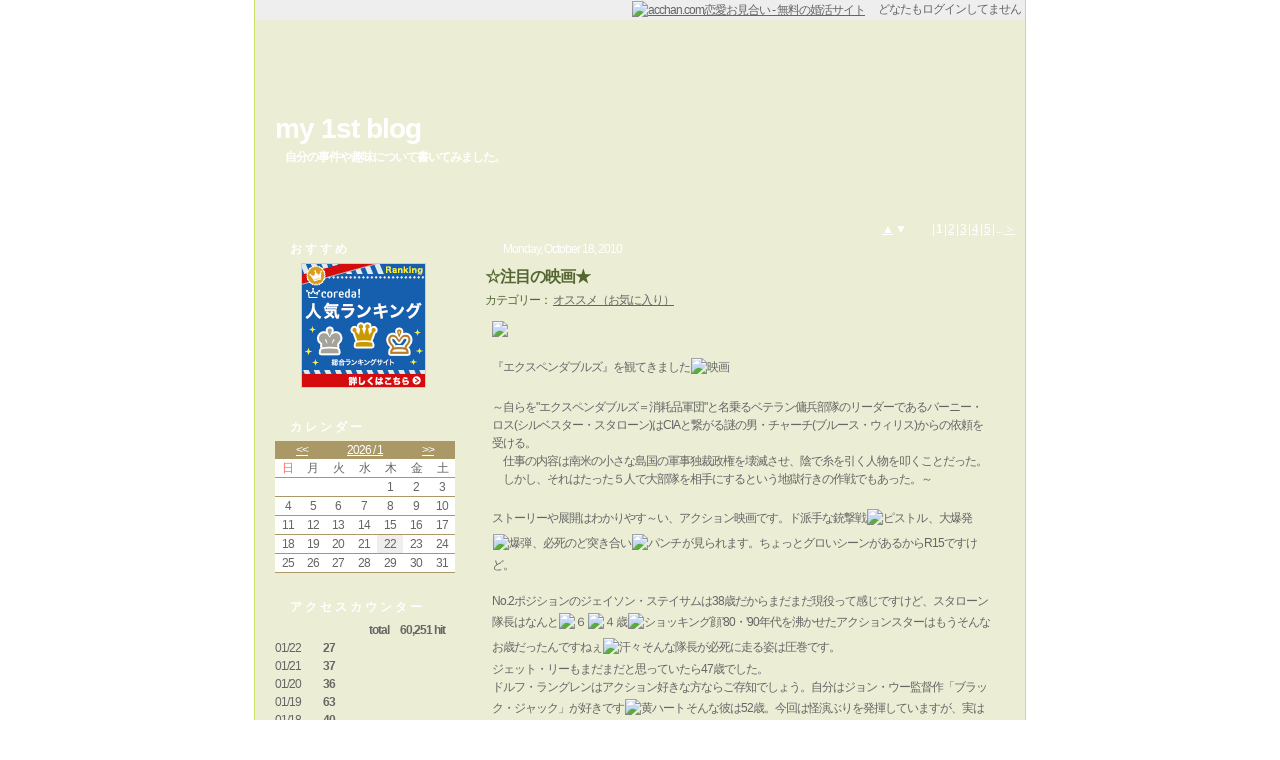

--- FILE ---
content_type: text/html; charset=UTF-8
request_url: https://www.acchan.com/blog/diary1856472
body_size: 17145
content:
<!DOCTYPE HTML PUBLIC "-//W3C//DTD HTML 4.01 Transitional//EN" "http://www.w3.org/TR/html4/loose.dtd">
<html>
<head><!-- 〠 -->
<title>my 1st blog : acchan.com恋愛お見合い - 趣味友・恋人探し</title>
<!-- INSERT blog_htmlhead 〠 -->
<meta http-equiv="Contest-Type" content="text/html; charset=Shift_JIS">
<meta http-equiv="Contest-Script-Type" content="text/javascript">
<meta http-equiv="Content-Style-Type" content="text/css">
<base href="https://www.acchan.com/jp/blog/default/">
<link rel="stylesheet" href="/jp/blog/base.css?20120229" type="text/css">
<link rel="stylesheet" href="/jp/blog/default/custom.css?20120229" type="text/css">
<link rel="stylesheet" href="/jp/default-mac.css?20100420" type="text/css">
<meta name="robots" content="index,follow">


<meta name="viewport" content="width=800">
<meta name="format-detection" content="telephone=no">
<link rel="apple-touch-icon" href="/jp/img/iphone_icon.png">


<meta name="verify-v1" content="E7pM/ysWTbgEljvWCmXM4U7fm86nJpzOWXugtmj8kSg=">
<meta name="google-site-verification" content="B7zbvyqQQEmTFKp-ES9VzIZD_mq-PF1yphBvXWOH1EM">
<meta name="y_key" content="55465e996f2d193b">
<link rel="alternate" media="handheld" href="https://www.acchan.com/">


<!-- Global site tag (gtag.js) - Google Analytics -->
<script async src="https://www.googletagmanager.com/gtag/js?id=G-PHWEQF1HQW"></script>
<script>
  window.dataLayer = window.dataLayer || [];
  function gtag(){dataLayer.push(arguments);}
  gtag('js', new Date());

  gtag('config', 'G-PHWEQF1HQW');
</script>

<!-- /INSERT blog_htmlhead -->
<!-- INSERT emojibase 〠 -->
<style type="text/css">

.CLSemojipalette {
position: absolute;
display: none;
margin: 0px;
padding: 3px;
background-color: #FFFFFF;
border: 1px solid #669966;
width: 480px;
}

</style>

<script type="text/javascript">
<!--

var emojitarget;
var emojirng;

function emojiopen(evt, fm) {
var obj = document.getElementById('IDemojipalette');

eval('emojitarget = document.formmain.' + fm);

var x = evt.clientX + _offsetX() - 60;
var y = evt.clientY + _offsetY() - 80;
obj.style.left    = x + 'px';
obj.style.top     = y + 'px';
obj.style.display = 'block';


// Get current selection (for IE4.0+)
if (document.selection) {
emojitarget.focus();
emojirng = document.selection.createRange();
}
}

function _offsetX() {


// For NN4.0+
if (window.pageXOffset)
return window.pageXOffset;

// For IE6.0+ (DOCTYPE HTML 4.01 Transitional only)
if (document.compatMode == 'CSS1Compat')
return document.documentElement.scrollLeft;

// For IE5.0+
if (document.body.scrollLeft)
return document.body.scrollLeft;

// For other
return 0;
}

function _offsetY() {


// For NN4.0+
if (window.pageYOffset)
return window.pageYOffset;

// For IE6.0+ (DOCTYPE HTML 4.01 Transitional only)
if (document.compatMode == 'CSS1Compat')
return document.documentElement.scrollTop;

// For IE5.0+
if (document.body.scrollTop)
return document.body.scrollTop;

// For other
return 0;
}

function emojiclose() {
var obj = document.getElementById('IDemojipalette');

obj.style.display = 'none';
}

function emojiset(emojitext) {
var e = emojitarget;

e.focus();

if (document.selection) {
// For IE4.0+
var rng = emojirng;
rng.text = emojitext + rng.text;
} else if (e.setSelectionRange) {
// For Mozilla
var curpos = e.selectionStart;
e.value = e.value.substring(0, curpos) + emojitext
    + e.value.substring(curpos, e.value.length);
} else {
// For other
e.value += emojitext;
}

emojiclose();
}

//-->
</script>
<!-- /INSERT emojibase -->

<script type="text/javascript">
<!--

function jumpprofile(PFID){
var ua = navigator.userAgent;
var jumpurl = '/mbprf/' + PFID;
var curwin;

if (ua.indexOf('Mac') != -1 && ua.indexOf('MSIE') != -1) {
// For Mac IE
if (opener) {
curwin = 'child';
} else {
curwin = 'top';
}
} else {
if (ua.indexOf('MSIE') != -1) {
// For Win IE
if (opener) {
curwin = 'child';
} else {
curwin = 'top';
}
} else {
// For other
if (opener) {
curwin = 'child';
} else {
curwin = 'top';
}
}
}


if (curwin == 'child') {
// This is child window
opener.location.href = jumpurl;
opener.focus();
} else {
// This is parent window
location.href = jumpurl;
}
}

function blogphotoopen(path, photo) {
var win = window.open('/s/jp/blog_photo.html?BlogDocPhotoPath=' + path + '&BlogDocPhoto=' + photo + '&BlogTemplatePC=default', 'blogphoto', 'width=320,height=320,resizable=yes');
win.focus();
}

function blogcmtdel(bdid, bdcid) {
var jumpurl = '/cgi-bin/blcml.cgi?SF=jp&E=S&I=1&BDID=' + bdid + '&BlogDocCmtDel=' + bdcid + '&C=E&BlogID=diary1856472';
if (!confirm('このコメントを削除してもよろしいですか？')) {
return;
}

//--- Delete blog comment ---
location.href = jumpurl;
}

//-->
</script>
</head>

<body onContextMenu='return false' onDragStart='return false'>

<div style="width: 770px; margin: auto; background-image: url(/up/blog/org/1856472000000/27dadfca97535a97adbc469.jpg);" class="container">

<div class="header">
<a href="/"><img src="/jp/img/blog_logo_s.gif" style="vertical-align: middle;" alt="acchan.com恋愛お見合い - 無料の婚活サイト"></a>　

どなたもログインしてません

&nbsp;
</div><!-- /CLASS header -->

<div class="title">
<h1><a href="/blog/diary1856472">my 1st blog</a></h1>
<h2>自分の事件や趣味について書いてみました。</h2>
</div>

<div class="content">

<div class="sidebar">
<!-- INSERT blog_sidebar_ad 〠 -->
<div class="sidetool">

<div class="sidetoolheader">
おすすめ
</div>

<div class="sidetoolbody">
<!-- INSERT ADb 〠 -->

<div style="text-align: center;">

<!-- 華の会 -->
<a href="https://px.a8.net/svt/ejp?a8mat=2NSP5W+G9UK1E+1T5K+1HQDCH" target="_blank">
<img border="0" width="125" height="125" alt="" src="https://www25.a8.net/svt/bgt?aid=160902500984&wid=001&eno=01&mid=s00000008444009025000&mc=1"></a>
<img border="0" width="1" height="1" src="https://www16.a8.net/0.gif?a8mat=2NSP5W+G9UK1E+1T5K+1HQDCH" alt="">

</div>

<!-- /INSERT ADb -->
</div>

<div class="sidetoolfooter"></div>

</div>
<!-- /INSERT blog_sidebar_ad -->
<!-- INSERT blog_sidebar_cal 〠 -->
<div class="sidetool">

<div class="sidetoolheader">
カレンダー
</div>

<div class="sidetoolbody">

<table class="cal-header"><tr>
<td class="month-prev"><a href="/blog/diary1856472/archive/202512">&lt;&lt;</a></td>
<td class="month-this"><a href="/blog/diary1856472/archive/202601">2026 / 1</a></td>
<td class="month-next"><a href="/blog/diary1856472/archive/202602">&gt;&gt;</a></td>
</tr></table>

<table class="cal-body">
<tr class="week">
<td class="sun">日</td>
<td class="weekday">月</td>
<td class="weekday">火</td>
<td class="weekday">水</td>
<td class="weekday">木</td>
<td class="weekday">金</td>
<td class="sat">土</td>
</tr>

<tr>



<td>
&nbsp;

</td>







<td>
&nbsp;

</td>







<td>
&nbsp;

</td>







<td>
&nbsp;

</td>







<td>

1
</td>







<td>

2
</td>







<td>

3
</td>



</tr>
<tr>





<td>

4
</td>







<td>

5
</td>







<td>

6
</td>







<td>

7
</td>







<td>

8
</td>







<td>

9
</td>







<td>

10
</td>



</tr>
<tr>





<td>

11
</td>







<td>

12
</td>







<td>

13
</td>







<td>

14
</td>







<td>

15
</td>







<td>

16
</td>







<td>

17
</td>



</tr>
<tr>





<td>

18
</td>







<td>

19
</td>







<td>

20
</td>







<td>

21
</td>







<td class="today">

22
</td>







<td>

23
</td>







<td>

24
</td>



</tr>
<tr>





<td>

25
</td>







<td>

26
</td>







<td>

27
</td>







<td>

28
</td>







<td>

29
</td>







<td>

30
</td>







<td>

31
</td>





</tr>

</table>

</div>

<div class="sidetoolfooter"></div>

</div>
<!-- /INSERT blog_sidebar_cal -->
<!-- INSERT blog_sidebar_vst 〠 -->
<div class="sidetool">

<div class="sidetoolheader">
アクセスカウンター
</div>

<div class="sidetoolbody">
<div class="vst-total">
total　60,251 hit
</div>

<table border="0" class="vst-body">



<tr>
<td class="vst-body-date">
01/22
</td>
<td class="vst-body-counter">
27
</td>
<td class="vst-body-bar">
<div style="width: 42%;">&nbsp;</div>
</td>
</tr>



<tr>
<td class="vst-body-date">
01/21
</td>
<td class="vst-body-counter">
37
</td>
<td class="vst-body-bar">
<div style="width: 58%;">&nbsp;</div>
</td>
</tr>



<tr>
<td class="vst-body-date">
01/20
</td>
<td class="vst-body-counter">
36
</td>
<td class="vst-body-bar">
<div style="width: 57%;">&nbsp;</div>
</td>
</tr>



<tr>
<td class="vst-body-date">
01/19
</td>
<td class="vst-body-counter">
63
</td>
<td class="vst-body-bar">
<div style="width: 100%;">&nbsp;</div>
</td>
</tr>



<tr>
<td class="vst-body-date">
01/18
</td>
<td class="vst-body-counter">
40
</td>
<td class="vst-body-bar">
<div style="width: 63%;">&nbsp;</div>
</td>
</tr>



<tr>
<td class="vst-body-date">
01/17
</td>
<td class="vst-body-counter">
32
</td>
<td class="vst-body-bar">
<div style="width: 50%;">&nbsp;</div>
</td>
</tr>



<tr>
<td class="vst-body-date">
01/16
</td>
<td class="vst-body-counter">
43
</td>
<td class="vst-body-bar">
<div style="width: 68%;">&nbsp;</div>
</td>
</tr>



</table>

</div>

<div class="sidetoolfooter"></div>

</div>
<!-- /INSERT blog_sidebar_vst -->
<!-- INSERT blog_sidebar_prof 〠 -->
<div class="sidetool">

<div class="sidetoolheader">
プロフィール
</div>

<div class="sidetoolbody">

<div class="prof-nickname">オビ</div>
<div class="prof-comment"></div>
</div>

<div class="sidetoolfooter"></div>

</div>
<!-- /INSERT blog_sidebar_prof -->
<!-- INSERT blog_sidebar_cat 〠 -->
<div class="sidetool">

<div class="sidetoolheader">
カテゴリー
</div>

<div class="sidetoolbody">
<ul>

<li><a href="/blog/diary1856472/category/1">日記 (46)</a></li>

<li><a href="/blog/diary1856472/category/2">オススメ（お気に入り） (23)</a></li>

</ul>
</div>

<div class="sidetoolfooter"></div>

</div>
<!-- /INSERT blog_sidebar_cat -->

</div><!-- /CLASS sidebar -->

<div class="main">
<!-- INSERT blog_pagejump 〠 -->
<div class="pagejump">
<div class="pagejumptop">

<a href="/blog/diary1856472/page/1a">▲</a>
▼
　　






| <b>1</b> |


<a href="/blog/diary1856472/page/11d">2</a> |

<a href="/blog/diary1856472/page/21d">3</a> |

<a href="/blog/diary1856472/page/31d">4</a> |

<a href="/blog/diary1856472/page/41d">5</a> |

...



<a href="/blog/diary1856472/page/11d">＞</a>


</div>
</div>
<!-- /INSERT blog_pagejump -->





<div class="doc">

<div class="docheader">
<div class="doc-date">Monday, October 18, 2010</div>
<h3 class="doc-title">☆注目の映画★</h3>
<div class="doc-cat">カテゴリー： <a href="/blog/diary1856472/category/2">オススメ（お気に入り）</a></div>
</div><!-- /CLASS docheader -->

<div class="docbody">
<table width="99%"><!-- not 100% for IE bug --><tr><td><a href="javascript:blogphotoopen('1856472101018', '0755b4d636cbce67b3212ca.jpg')"><img src="/up/blog/280x280/1856472101018/0755b4d636cbce67b3212ca.jpg" galleryImg="false" class="doc-img-center"></a><br>
『エクスペンダブルズ』を観てきました<img src="/lib/emoji/pc/e/eE517.gif" border="0" width="13" height="13" alt="映画" class="emoji"><br>
<br>
～自らを&quot;エクスペンダブルズ＝消耗品軍団&quot;と名乗るベテラン傭兵部隊のリーダーであるバーニー・ロス(シルベスター・スタローン)はCIAと繋がる謎の男・チャーチ(ブルース・ウィリス)からの依頼を受ける。<br>
　仕事の内容は南米の小さな島国の軍事独裁政権を壊滅させ、陰で糸を引く人物を叩くことだった。<br>
　しかし、それはたった５人で大部隊を相手にするという地獄行きの作戦でもあった。～<br>
<br>
ストーリーや展開はわかりやす～い、アクション映画です。ド派手な銃撃戦<img src="/lib/emoji/pc/e/eE50A.gif" border="0" width="13" height="13" alt="ピストル" class="emoji">、大爆発<img src="/lib/emoji/pc/e/eE47A.gif" border="0" width="13" height="13" alt="爆弾" class="emoji">、必死のど突き合い<img src="/lib/emoji/pc/e/eE4F3.gif" border="0" width="13" height="13" alt="パンチ" class="emoji">が見られます。ちょっとグロいシーンがあるからR15ですけど。<br>
<br>
No.2ポジションのジェイソン・ステイサムは38歳だからまだまだ現役って感じですけど、スタローン隊長はなんと<img src="/lib/emoji/pc/e/eE527.gif" border="0" width="13" height="13" alt="６" class="emoji"><img src="/lib/emoji/pc/e/eE525.gif" border="0" width="13" height="13" alt="４" class="emoji">歳<img src="/lib/emoji/pc/e/eE5C5.gif" border="0" width="13" height="13" alt="ショッキング顔" class="emoji">&#39;80・&#39;90年代を沸かせたアクションスターはもうそんなお歳だったんですねぇ<img src="/lib/emoji/pc/e/eE5B1.gif" border="0" width="13" height="13" alt="汗々" class="emoji">そんな隊長が必死に走る姿は圧巻です。<br>
ジェット・リーもまだまだと思っていたら47歳でした。<br>
ドルフ・ラングレンはアクション好きな方ならご存知でしょう。自分はジョン・ウー監督作「ブラック・ジャック」が好きです<img src="/lib/emoji/pc/e/eEAA9.gif" border="0" width="13" height="13" alt="黄ハート" class="emoji">そんな彼は52歳。今回は怪演ぶりを発揮していますが、実は語学堪能な才人らしいです<img src="/lib/emoji/pc/e/eE4F1.gif" border="0" width="13" height="13" alt="秘密" class="emoji"><br>
ブルース・ウィリスは１シーンしか登場しません。シュワちゃんは同じシーンにもっと短い出演です。<br>
ミッキー・ロークは元チーム・メンバーの役なのでアクション・シーンはありません。が、いいキャラ演ってます<img src="/lib/emoji/pc/e/eEABF.gif" border="0" width="13" height="13" alt="ふっ顔" class="emoji"><br>
<br>
ヒロインはメインのジゼル・イティエって人よりもステイサムの役の恋人演じてるカリスマ・カーペンターって人の方が美人に感じました<img src="/lib/emoji/pc/e/eE5C4.gif" border="0" width="13" height="13" alt="目がハート顔" class="emoji"><br>
<br>
もし続編作るならジャン＝クロード・ヴァン・ダムに出てほしいな～。<br>
<br>
公式サイト<img src="/lib/emoji/pc/e/eE552.gif" border="0" width="13" height="13" alt="→" class="emoji">http://www.expendables.jp/</td></tr></table>
</div><!-- /CLASS docbody -->

<div class="docjump">
| <a href="/blog/diary1856472/doc/6b1da969c4261fb.html">この日記のURL</a> | <a href="/blog/diary1856472/doc/6b1da969c4261fb.html#comment">コメント(0)</a> |
</div><!-- /CLASS docjump -->



<div class="docfooter"><!-- dummy --></div><!-- /CLASS docfooter -->

</div><!-- /CLASS doc -->

<div class="docspacer"></div><!-- /CLASS docspacer -->





<div class="doc">

<div class="docheader">
<div class="doc-date">Monday, October 04, 2010</div>
<h3 class="doc-title">◇今月の映画◆</h3>
<div class="doc-cat">カテゴリー： <a href="/blog/diary1856472/category/1">日記</a></div>
</div><!-- /CLASS docheader -->

<div class="docbody">
<table width="99%"><!-- not 100% for IE bug --><tr><td><a href="javascript:blogphotoopen('1856472101004', 'a29611db8757a09d08e5c47.jpg')"><img src="/up/blog/280x280/1856472101004/a29611db8757a09d08e5c47.jpg" galleryImg="false" class="doc-img-center"></a><br>
「バイオハザードⅣ　アフターライフ」を3Dで観てきました<img src="/lib/emoji/pc/e/eE4FE.gif" border="0" width="13" height="13" alt="眼鏡" class="emoji"><br>
<br>
～世界がＴウィルスに感染し始めて５年後…東京のアンブレラ社本部の地下巨大施設ではＴウィルスの研究が続けられていた。<br>
　全ての元凶であるウェスカー議長(ショーン・ロバーツ)が東京にいることを知ったアリス(ミラ・ジョヴォヴィッチ)はネバダで発見した自身のクローン軍団を連れて要塞を襲撃する。<br>
　その後、アリスはネバダで別れたクレア(アリ・ラーター)を追って安息の地&quot;アルカディア&quot;に向かう。～<br>
<br>
ゲーム<img src="/lib/emoji/pc/e/eE4C6.gif" border="0" width="13" height="13" alt="ゲーム" class="emoji">は一度もプレイしたことありません。<br>
１作目は映画館で観ましたが、Ⅱ・ⅢはTVで見ました<img src="/lib/emoji/pc/e/eE502.gif" border="0" width="13" height="13" alt="テレビ" class="emoji"><br>
<br>
「アバター」の撮影技術を用いたフル3D作品だけあって、次々と出る薬きょうや飛び散る破片などダイナミックなアクションは見応えがあります<img src="/lib/emoji/pc/e/eE4F9.gif" border="0" width="13" height="13" alt="親指サイン" class="emoji"><br>
身に付けた武器を繰り出しながら撃って、跳んで、斬って、蹴って、というアリスの戦闘スタイルはカッコよくて好きです<img src="/lib/emoji/pc/e/eEB2D.gif" border="0" width="13" height="13" alt="上向き" class="emoji"><img src="/lib/emoji/pc/e/eE50A.gif" border="0" width="13" height="13" alt="ピストル" class="emoji"><br>
<br>
新種や処刑人といったクリーチャーが登場しますが、経緯は特に触れられていません。<br>
ラストにはまさかのあの人が登場します<img src="/lib/emoji/pc/e/eE4F1.gif" border="0" width="13" height="13" alt="秘密" class="emoji"><br>
結局、話はまだ続くようです<img src="/lib/emoji/pc/e/eE5C6.gif" border="0" width="13" height="13" alt="困り顔" class="emoji"><br>
<br>
クレアはⅢに引き続きアリ・ラーターが演じていますが、最近はドラマ「HEROES」のニキ＆トレイシーで顔が知られているんじゃないでしょうか。<br>
そして注目は今回から登場するクリスですが、演じているのは「プリズン・ブレイク」のマイケルで有名になったウェントワース・ミラーです<img src="/lib/emoji/pc/e/eEAAB.gif" border="0" width="13" height="13" alt="キラキラ" class="emoji">檻を出るところから始まる今回の設定には本人も笑ったそうです<img src="/lib/emoji/pc/e/eEB80.gif" border="0" width="13" height="13" alt="うっしっし顔" class="emoji"><br>
<br>
公式サイト<img src="/lib/emoji/pc/e/eE552.gif" border="0" width="13" height="13" alt="→" class="emoji">http://biohazard4.jp/</td></tr></table>
</div><!-- /CLASS docbody -->

<div class="docjump">
| <a href="/blog/diary1856472/doc/6fadc840bd08cbf.html">この日記のURL</a> | <a href="/blog/diary1856472/doc/6fadc840bd08cbf.html#comment">コメント(0)</a> |
</div><!-- /CLASS docjump -->



<div class="docfooter"><!-- dummy --></div><!-- /CLASS docfooter -->

</div><!-- /CLASS doc -->

<div class="docspacer"></div><!-- /CLASS docspacer -->





<div class="doc">

<div class="docheader">
<div class="doc-date">Sunday, September 05, 2010</div>
<h3 class="doc-title">☆注目の映画★</h3>
<div class="doc-cat">カテゴリー： <a href="/blog/diary1856472/category/2">オススメ（お気に入り）</a></div>
</div><!-- /CLASS docheader -->

<div class="docbody">
<table width="99%"><!-- not 100% for IE bug --><tr><td><a href="javascript:blogphotoopen('1856472100905', '9a218b038bc2f7638f8b4ff.jpg')"><img src="/up/blog/280x280/1856472100905/9a218b038bc2f7638f8b4ff.jpg" galleryImg="false" class="doc-img-center"></a><br>
『インセプション』を観てきました<img src="/lib/emoji/pc/e/eE517.gif" border="0" width="13" height="13" alt="映画" class="emoji"><br>
<br>
～人が眠っている時、夢の中ではアイデアが具現化する。その無防備な潜在意識に侵入し、アイデアを盗み出すスペシャリストであるコブ(レオナルド・ディカプリオ)はサイトー(渡辺 謙)から、ある条件と引き換えに困難かつ危険な究極のミッション&quot;インセプション&quot;の遂行を半ば強引に依頼される。<br>
　コブは相棒のアーサー(ジョゼフ・ゴードン＝レヴィット)と共に設計士・偽造人・調合屋といった作戦に必要なメンバーを集め始める。<br>
　だが、コブは作戦に支障を来す恐れのある問題を抱えていた。～<br>
<br>
公開の少し前までキャスト＆スタッフ一同には徹底した緘口令が敷かれていたため、ストーリーがかなり謎に覆われていた本作。<br>
結論から言いましょう…<br>
「　め　っ　ち　ゃ　面　白　い　か　ら　D　V　D　も　買　い　だ　<img src="/lib/emoji/pc/e/eE482.gif" border="0" width="13" height="13" alt="！" class="emoji">　」<br>
レンタル待ちなんて考えてる方は愚の骨頂ですよ<img src="/lib/emoji/pc/e/eE481.gif" border="0" width="13" height="13" alt="注意" class="emoji"><br>
<br>
正直、『メメント』の時ほど驚くような展開ではありません。大衆向けに娯楽色を強めてることもあるでしょう。なので、「ストーリーがムズカシそうやから…<img src="/lib/emoji/pc/e/eE5C6.gif" border="0" width="13" height="13" alt="困り顔" class="emoji">」と敬遠されてる方はぜひ観てみてください。<br>
かといって、単純でつまらないかといえば、ノーラン監督作品なんだから、そんなことはありません<img src="/lib/emoji/pc/e/eE482.gif" border="0" width="13" height="13" alt="！" class="emoji"><br>
夢に侵入することについての細かな設定(装置以外)、作戦が展開しだしてからのハラハラ感、そして意味深なラスト…<img src="/lib/emoji/pc/e/eE4F9.gif" border="0" width="13" height="13" alt="親指サイン" class="emoji"><br>
イギリスのメディアが「００７・ミーツ・マトリックス」なんて言ったみたいですけど、言い得て妙ですね。確かにクールやスタイリッシュだなんて言葉が似合います<img src="/lib/emoji/pc/e/eEAAB.gif" border="0" width="13" height="13" alt="キラキラ" class="emoji">でも、振り返ってみると、女性の色気は無かったですが<img src="/lib/emoji/pc/e/eE477.gif" border="0" width="13" height="13" alt="失恋" class="emoji"><br>
<br>
予告編だけでもわかると思いますが、ビジュアルもスゴイです<img src="/lib/emoji/pc/e/eE5B0.gif" border="0" width="13" height="13" alt="どんっ" class="emoji"><br>
夢の中という設定だからこそできるファンタジックなシーンの数々。無重力のシーンなんか、どうやって撮ったのかかなり気になります<img src="/lib/emoji/pc/e/eEB2D.gif" border="0" width="13" height="13" alt="上向き" class="emoji"><br>
<br>
しかし、レオさんは良い役者になってきましたなぁ。最近はちょっとやさぐれた役が多い気もしますが、10年前のアイドル的な彼より今の方が断然カッコよく思えます<img src="/lib/emoji/pc/e/eE468.gif" border="0" width="13" height="13" alt="☆彡" class="emoji"><br>
次いで謙さん<img src="/lib/emoji/pc/e/eE479.gif" border="0" width="13" height="13" alt="キラー" class="emoji">『バットマン・ビギンズ』ではがっかりな役処でしたが、今回は始めから終わりまでがっつり出ておられます。渋カッコいいです<img src="/lib/emoji/pc/e/eEABF.gif" border="0" width="13" height="13" alt="ふっ顔" class="emoji">監督からは役作りの際「ジェームズ・ボンドみたいに…」とも言われたそうです。<br>
チームの紅一点・アリアドネは23歳のエレン・ペイジ。『JUNO』で賞レースに現れて知名度の上がった彼女ですが、キュートで度胸のあるキャラクターとして活躍します<img src="/lib/emoji/pc/e/eE595.gif" border="0" width="13" height="13" alt="ハートマーク" class="emoji"><br>
ストーリーの鍵を握る女性・モルはマリオン・コティヤールが妖しく演じています<img src="/lib/emoji/pc/e/eE4F1.gif" border="0" width="13" height="13" alt="秘密" class="emoji"><br>
謙さん以外にもバットマン・キャストが参加しています。アルフレッドでお馴染みマイケル・ケインはコブの師とも父とも言える役を、スケアクロウとして怪演したキリアン・マーフィーは作戦のターゲットを演じています。<br>
<br>
次回のクリストファー・ノーラン監督作品はもちろん&quot;バットマン３作目&quot;<img src="/lib/emoji/pc/e/eE476.gif" border="0" width="13" height="13" alt="電球" class="emoji"><br>
いったい、どんなものが観られるのか楽しみでしょうがないですが、彼の作る『００７』も観てみたいですね。<br>
今、彼のアイデアを盗めばヒット作は間違いなしかも<img src="/lib/emoji/pc/e/eEB2F.gif" border="0" width="13" height="13" alt="!?" class="emoji"><img src="/lib/emoji/pc/e/eEB80.gif" border="0" width="13" height="13" alt="うっしっし顔" class="emoji"><br>
<br>
P.S.新幹線<img src="/lib/emoji/pc/e/eE4B0.gif" border="0" width="13" height="13" alt="新幹線" class="emoji">の中ってそんな構造ちゃうんですけど～。<br>
<br>
公式サイト<img src="/lib/emoji/pc/e/eE552.gif" border="0" width="13" height="13" alt="→" class="emoji">http://wwws.warnerbros.co.jp/inception/mainsite/</td></tr></table>
</div><!-- /CLASS docbody -->

<div class="docjump">
| <a href="/blog/diary1856472/doc/f4ee2afac764db7.html">この日記のURL</a> | <a href="/blog/diary1856472/doc/f4ee2afac764db7.html#comment">コメント(0)</a> |
</div><!-- /CLASS docjump -->



<div class="docfooter"><!-- dummy --></div><!-- /CLASS docfooter -->

</div><!-- /CLASS doc -->

<div class="docspacer"></div><!-- /CLASS docspacer -->





<div class="doc">

<div class="docheader">
<div class="doc-date">Monday, April 05, 2010</div>
<h3 class="doc-title">☆注目の映画★</h3>
<div class="doc-cat">カテゴリー： <a href="/blog/diary1856472/category/2">オススメ（お気に入り）</a></div>
</div><!-- /CLASS docheader -->

<div class="docbody">
<table width="99%"><!-- not 100% for IE bug --><tr><td><a href="javascript:blogphotoopen('1856472100405', '873bc38a944e0eff9185a77.jpg')"><img src="/up/blog/280x280/1856472100405/873bc38a944e0eff9185a77.jpg" galleryImg="false" class="doc-img-center"></a><br>
「シャーロック・ホームズ」を観てきました<img src="/lib/emoji/pc/e/eE517.gif" border="0" width="13" height="13" alt="映画" class="emoji"><br>
<br>
～19世紀末・ロンドン、若い女性が次々と不気味な手口で殺されていた。探偵であるシャーロック・ホームズ(ロバート・ダウニー・Jr.)はその犯人であるブラックウッド卿(マーク・ストロング)を追い詰め、捕えることに成功する。<br>
　程なく、彼は処刑され、ホームズの良き相棒であるジョン・ワトソン医師(ジュード・ロウ)によって死亡が確認された…<br>
　…はずだったが、ある晩、ブラックウッドは棺から姿を消し、予告通りに&quot;復活&quot;した。<br>
　時を同じくしてホームズの因縁の女性：アイリーン・アドラー(レイチェル・マクアダムス)が現れ、ある男の捜索を依頼される。<br>
　果たして、ブラックウッド卿は本当に黒魔術を操れるのか、アイリーンの狙いは何なのか…ホームズとワトソンの危険な捜査が始まった。～<br>
<br>
言わずと知れた名探偵 シャーロック・ホームズの物語ですが、どこか違うんです<img src="/lib/emoji/pc/e/eE482.gif" border="0" width="13" height="13" alt="！" class="emoji"><br>
オリジナル・ストーリーでもあるため設定の細かい変更があるようなのですが、何たってホームズが違う<img src="/lib/emoji/pc/e/eE5B0.gif" border="0" width="13" height="13" alt="どんっ" class="emoji"><br>
恥ずかしながら原作をまともに読んだ憶えがない僕の記憶が正しければ、ホームズってもっとシャキッとした紳士だったはず。なのに今回はだらしなくアウトローな風貌なんです。しかし、そこは流石ノッてるロバート・ダウニー・Jr.。シリアスな場面でカッコよく切り換わるんです。見事に人間味のある新しいホームズ像を形にしています。ゴールデン・グローブ受賞は伊達じゃないです<img src="/lib/emoji/pc/e/eEAD3.gif" border="0" width="13" height="13" alt="拍手" class="emoji"><br>
<br>
今回はアクション版シャーロック・ホームズと聞いていたのですが、アクションは華を添える効果に過ぎません。ホームズらしくミステリー要素たっぷりで楽しめました<img src="/lib/emoji/pc/e/eEB2D.gif" border="0" width="13" height="13" alt="上向き" class="emoji">最後は時代考証的に大丈夫なのかと思われる装置なんかが出てくるんですよね～<img src="/lib/emoji/pc/e/eE4F1.gif" border="0" width="13" height="13" alt="秘密" class="emoji"><br>
ミステリアスで、この時代の舞台劇で流れそうな音楽も印象的で良かったです<img src="/lib/emoji/pc/e/eE505.gif" border="0" width="13" height="13" alt="♪♪" class="emoji"><br>
<br>
ホームズを翻弄するアイリーンを演じるレイチェル・マクアダムスは「きみに読む物語」でヒロインを演じて脚光を浴びた女優さん。今回も美しき背中を披露してくれます<img src="/lib/emoji/pc/e/eE595.gif" border="0" width="13" height="13" alt="ハートマーク" class="emoji"><br>
<br>
思いっきり伏線張ってたので、続編に期待しましょう<img src="/lib/emoji/pc/e/eEABF.gif" border="0" width="13" height="13" alt="ふっ顔" class="emoji"><br>
<br>
公式サイト<img src="/lib/emoji/pc/e/eE552.gif" border="0" width="13" height="13" alt="→" class="emoji">http://wwws.warnerbros.co.jp/sherlock/main.html</td></tr></table>
</div><!-- /CLASS docbody -->

<div class="docjump">
| <a href="/blog/diary1856472/doc/88d8c02294c387e.html">この日記のURL</a> | <a href="/blog/diary1856472/doc/88d8c02294c387e.html#comment">コメント(0)</a> |
</div><!-- /CLASS docjump -->



<div class="docfooter"><!-- dummy --></div><!-- /CLASS docfooter -->

</div><!-- /CLASS doc -->

<div class="docspacer"></div><!-- /CLASS docspacer -->





<div class="doc">

<div class="docheader">
<div class="doc-date">Tuesday, March 23, 2010</div>
<h3 class="doc-title">◇今月の映画◆</h3>
<div class="doc-cat">カテゴリー： <a href="/blog/diary1856472/category/1">日記</a></div>
</div><!-- /CLASS docheader -->

<div class="docbody">
<table width="99%"><!-- not 100% for IE bug --><tr><td><a href="javascript:blogphotoopen('1856472100323', 'dccf8b49150cd8cdd6b31ee.jpg')"><img src="/up/blog/280x280/1856472100323/dccf8b49150cd8cdd6b31ee.jpg" galleryImg="false" class="doc-img-left"></a><br>
今年のアカデミー受賞作『ハート・ロッカー』を観てきました<img src="/lib/emoji/pc/e/eE517.gif" border="0" width="13" height="13" alt="映画" class="emoji"><br>
<br>
～&#39;04夏、バグダッド郊外。米軍の爆発物処理班で１名が殉職する。<br>
　後任としてやって来たのはウィリアム・ジェームズ二等軍曹(ジェレミー・レナー)。程なくして、補佐をするサンボーン軍曹(アンソニー・マッキー)とエルドリッジ技術兵(ブライアン・ジェラティ)はジェームズの型破りな行為に衝撃を受ける。<br>
　３人は衝突しながらも厳しい局面を乗り越えていく。<br>
　彼らの任務明けまで、あと38日。～<br>
<br>
正直言うと「１シーンが長くて、リズムが悪い」です。あえて辛口にツッコませてもらいますと「米軍inイラク ネタやから感情移入したアカデミー会員が多かっただけちゃうの？」って感じました。<br>
だいたい「なんで爆処理の話やのに狙撃戦やってんの<img src="/lib/emoji/pc/e/eEB2F.gif" border="0" width="13" height="13" alt="!?" class="emoji">」オンエア時にカット<img src="/lib/emoji/pc/e/eE516.gif" border="0" width="13" height="13" alt="ハサミ" class="emoji">されそうなシーンでしたよ。<br>
ラストもグッ<img src="/lib/emoji/pc/e/eEB2D.gif" border="0" width="13" height="13" alt="上向き" class="emoji">と盛り上がらず淡々としてたので、イマイチすっきりしませんでした<img src="/lib/emoji/pc/e/eEAC0.gif" border="0" width="13" height="13" alt="しょんぼり顔" class="emoji"><br>
<br>
とはいえ、フォローしておくと…<br>
イラクに軍事介入したアメリカ(当時のブッシュ政権)に対する皮肉を込めた演出も随所に見受けられます。<br>
爆弾を解体していくシーン(狙撃戦も)の緊張感はスゴイです<img src="/lib/emoji/pc/e/eE482.gif" border="0" width="13" height="13" alt="！" class="emoji">本来、この手の場面は僕の好物ですし<img src="/lib/emoji/pc/e/eEB80.gif" border="0" width="13" height="13" alt="うっしっし顔" class="emoji"><br>
<a href="javascript:blogphotoopen('1856472100323', '288b53185f26d1fffc659a8.jpg')"><img src="/up/blog/280x280/1856472100323/288b53185f26d1fffc659a8.jpg" galleryImg="false" class="doc-img-right"></a>ジェームズの肝の据わったブッ飛んだ流儀には驚きますが、垣間見える人間らしさが何所かヒーローものの主人公のようで良いです<img src="/lib/emoji/pc/e/eEAAB.gif" border="0" width="13" height="13" alt="キラキラ" class="emoji"><br>
<br>
PG12になってるぐらいなので、軍隊ならではの汚い言葉のやり取りや出血多量の凄惨なシーンがありますので苦手な方はお控えください<img src="/lib/emoji/pc/e/eE481.gif" border="0" width="13" height="13" alt="注意" class="emoji"><br>
<br>
エヴァンジェリン・リリー(『LOST』のケイト)がジェームズの妻役でちょっとだけ出てきました。<br>
他にレイフ・ファインズとガイ・ピアースも出てるそうなんですが、顔で気付きませんでした<img src="/lib/emoji/pc/e/eE5C6.gif" border="0" width="13" height="13" alt="困り顔" class="emoji"><br>
〔hurt locker：行きたくない場所、棺桶〕だそうです。<br>
<br>
公式サイト<img src="/lib/emoji/pc/e/eE552.gif" border="0" width="13" height="13" alt="→" class="emoji">http://hurtlocker.jp/</td></tr></table>
</div><!-- /CLASS docbody -->

<div class="docjump">
| <a href="/blog/diary1856472/doc/638d3027ac7d30a.html">この日記のURL</a> | <a href="/blog/diary1856472/doc/638d3027ac7d30a.html#comment">コメント(0)</a> |
</div><!-- /CLASS docjump -->



<div class="docfooter"><!-- dummy --></div><!-- /CLASS docfooter -->

</div><!-- /CLASS doc -->

<div class="docspacer"></div><!-- /CLASS docspacer -->




<div style="margin-bottom: 20px;">
<div class="ad-base ad-list"><!-- INSERT ADlp 〠 -->

<!-- エキサイト -->
<a href="https://px.a8.net/svt/ejp?a8mat=2BRQTX+EGCVHU+7JY+1TM6KX" target="_blank">
<img border="0" width="468" height="60" alt="" src="https://www28.a8.net/svt/bgt?aid=140702613874&wid=001&eno=01&mid=s00000000979011021000&mc=1"></a>
<img border="0" width="1" height="1" src="https://www16.a8.net/0.gif?a8mat=2BRQTX+EGCVHU+7JY+1TM6KX" alt="">

<!-- /INSERT ADlp --></div>
</div>


<div class="doc">

<div class="docheader">
<div class="doc-date">Saturday, January 16, 2010</div>
<h3 class="doc-title">☆注目の映画★</h3>
<div class="doc-cat">カテゴリー： <a href="/blog/diary1856472/category/2">オススメ（お気に入り）</a></div>
</div><!-- /CLASS docheader -->

<div class="docbody">
<table width="99%"><!-- not 100% for IE bug --><tr><td><a href="javascript:blogphotoopen('1856472100116', '1aae40493922f42e4bf1561.jpg')"><img src="/up/blog/280x280/1856472100116/1aae40493922f42e4bf1561.jpg" galleryImg="false" class="doc-img-center"></a><br>
2010年１作目は…「アバター」です<img src="/lib/emoji/pc/e/eE517.gif" border="0" width="13" height="13" alt="映画" class="emoji"><br>
せっかくなので３Ｄ(吹替)を体感しようかと思ったら祝日ということもあって１時間前には既にsold out<img src="/lib/emoji/pc/e/eE5C5.gif" border="0" width="13" height="13" alt="ショッキング顔" class="emoji">結局、通常版(字幕)を観てきました。<br>
<br>
～22世紀、地球を枯渇させてしまった人類は遠く離れた自然豊かな衛星&quot;パンドラ&quot;で莫大な利益をもたらす鉱物を採掘しようとしていた。しかし、人類は先住民族ナヴィと打ち解けられずにいた。<br>
そんな中、地球で負傷して下半身不随となっていた元海兵ジェイク(サム・ワーシントン)はパンドラへの出発を目前に亡くなった双子の兄の&quot;アバター&quot;の操縦者になることを決意した。<br>
アバターとは人類とナヴィ族とのDNAを掛け合わせた肉体で、マシンを通してリンクすることで操ることができる。これでマスクを装備しなくてもパンドラ内で自由に行動できる。<br>
任務中にチームとはぐれてしまったジェイク(のアバター)は族長の娘・ネイティリと出会う。～<br>
<br>
「『ダンス・ウィズ・ウルブズ』と『マトリックス』を掛け合わせたストーリーがファイナル・ファンタジー的世界で進行する」と言えば解り易いかと思います。<br>
<br>
監督は「ターミネーター」(２も)のジェームズ・キャメロン<img src="/lib/emoji/pc/e/eE479.gif" border="0" width="13" height="13" alt="キラー" class="emoji">「エイリアン２」で見せた精巧なメカマニアっぷりが発揮されてます。<br>
<br>
「監督は前もってバーチャルカメラで撮影した背景を用意してくれたから演技しやすかった」と主演のサムは語っています。<br>
<br>
キャストは他に大ベテランのシガーニー・ウィーバーや「ターミネーター４」でもサムと共演したゾーイ・サルダナ達が名を連ねてます。<br>
<br>
もし３Ｄで観たら、飛び出す迫力だけでなく綺麗な背景の奥行きも実感できるはず<img src="/lib/emoji/pc/e/eE4F6.gif" border="0" width="13" height="13" alt="人差し指サイン" class="emoji">押井守が脱帽するのもうなずけます。<br>
内容が薄いとかパンドラの生物たちが気持ち悪いとか批判の声もありますが、面白いので、DVD待ちなんかせずに是非、映画館のスクリーンで楽しんでください<img src="/lib/emoji/pc/e/eEB30.gif" border="0" width="13" height="13" alt="!!" class="emoji"><br>
<br>
公式サイト<img src="/lib/emoji/pc/e/eE552.gif" border="0" width="13" height="13" alt="→" class="emoji">http://movies.foxjapan.com/avatar/ </td></tr></table>
</div><!-- /CLASS docbody -->

<div class="docjump">
| <a href="/blog/diary1856472/doc/cf76d47f94fe3f9.html">この日記のURL</a> | <a href="/blog/diary1856472/doc/cf76d47f94fe3f9.html#comment">コメント(0)</a> |
</div><!-- /CLASS docjump -->



<div class="docfooter"><!-- dummy --></div><!-- /CLASS docfooter -->

</div><!-- /CLASS doc -->

<div class="docspacer"></div><!-- /CLASS docspacer -->





<div class="doc">

<div class="docheader">
<div class="doc-date">Monday, December 21, 2009</div>
<h3 class="doc-title">◇今月の映画◆</h3>
<div class="doc-cat">カテゴリー： <a href="/blog/diary1856472/category/1">日記</a></div>
</div><!-- /CLASS docheader -->

<div class="docbody">
<table width="99%"><!-- not 100% for IE bug --><tr><td><a href="javascript:blogphotoopen('1856472091221', 'f5e77447b42c8164158da32.jpg')"><img src="/up/blog/280x280/1856472091221/f5e77447b42c8164158da32.jpg" galleryImg="false" class="doc-img-center"></a><br>
「パブリック・エネミーズ」を観てきました<img src="/lib/emoji/pc/e/eE517.gif" border="0" width="13" height="13" alt="映画" class="emoji"><br>
<br>
～大恐慌時代のアメリカ、ジョン・デリンジャー(ジョニー・デップ)率いる銀行強盗団は黄金時代だった。鮮やかな手口で金を奪って逃げ去り、一般人からは１セントも奪わない。そんな彼を民衆はもてはやした。<br>
そして、ＦＢＩは遂にデリンジャーを社会の敵第１号&quot;Public Enemy No.1&quot;として指名手配し、メルヴィン・パーヴィス(クリスチャン・ベイル)率いる捜査官たちが彼らを追い詰め始める。<br>
そんな中、デリンジャーはビリー・フレシェット(マリオン・コティヤール)という女性に恋し、彼女もまた彼と共にいることを決める。～<br>
<br>
主演は今や日本でも知らない人の方が少ないのではないかというジョニー・デップ。偶然か必然か役と役者のイニシャルは同じ&quot;J.D&quot;。自信に満ち、仲間想いで、クールな男を演じています。久しぶりに普通にかっこいい彼の顔が見れますよ。<br>
対するは近年、バットマンやジョン・コナーなど大役を演じているクリスチャン・ベイル。上司からのプレッシャーに耐えながら地道に追い詰めていく役処です。<br>
残念ながら、この２人の会話シーンは１つしかありません<img src="/lib/emoji/pc/e/eEB69.gif" border="0" width="13" height="13" alt="涙ぽろり顔" class="emoji">しかし、次に共演する時に期待しましょう<img src="/lib/emoji/pc/e/eE482.gif" border="0" width="13" height="13" alt="！" class="emoji">我がヒーロー・バットマン「ダークナイト」の続編なんですから<img src="/lib/emoji/pc/e/eE4F1.gif" border="0" width="13" height="13" alt="秘密" class="emoji"><br>
そして注目は「TAXi」シリーズでお馴染み、2007年にアカデミー受賞のマリオン・コティヤール。キュートでありながらも芯の強い女性を演じてます<img src="/lib/emoji/pc/e/eE595.gif" border="0" width="13" height="13" alt="ハートマーク" class="emoji"><br>
<br>
この作品、監督も忘れてはいけません。マイケル・マンです。<br>
今回もアツイ男のドラマに仕上げていました。かっこいいセリフがずらりです<img src="/lib/emoji/pc/e/eEAAB.gif" border="0" width="13" height="13" alt="キラキラ" class="emoji"><br>
音楽もカッコイイです。特にオーティス・テイラーの主題歌<img src="/lib/emoji/pc/e/eE503.gif" border="0" width="13" height="13" alt="マイク" class="emoji"><br>
何度となく繰り広げられる銃撃戦の緊迫感は流石です<img src="/lib/emoji/pc/e/eE4F9.gif" border="0" width="13" height="13" alt="親指サイン" class="emoji"><br>
ただ、やっぱり時間の長さは感じてしまいました。実際、２時間半近くあるのですが<img src="/lib/emoji/pc/e/eE5C6.gif" border="0" width="13" height="13" alt="困り顔" class="emoji"><br>
プロデュース作はともかく、監督作は「ヒート」・「インサイダー」の方がまだ上だなと感じてしまいました。<br>
<br>
公式サイト→http://www.public-enemy1.com/</td></tr></table>
</div><!-- /CLASS docbody -->

<div class="docjump">
| <a href="/blog/diary1856472/doc/7488d80b7957f7f.html">この日記のURL</a> | <a href="/blog/diary1856472/doc/7488d80b7957f7f.html#comment">コメント(0)</a> |
</div><!-- /CLASS docjump -->



<div class="docfooter"><!-- dummy --></div><!-- /CLASS docfooter -->

</div><!-- /CLASS doc -->

<div class="docspacer"></div><!-- /CLASS docspacer -->





<div class="doc">

<div class="docheader">
<div class="doc-date">Friday, December 04, 2009</div>
<h3 class="doc-title">◇今月の映画◆</h3>
<div class="doc-cat">カテゴリー： <a href="/blog/diary1856472/category/1">日記</a></div>
</div><!-- /CLASS docheader -->

<div class="docbody">
<table width="99%"><!-- not 100% for IE bug --><tr><td>「イングロリアス・バスターズ」を観てきました<img src="/lib/emoji/pc/e/eE517.gif" border="0" width="13" height="13" alt="映画" class="emoji"><br>
<br>
～1941年、ナチス・ドイツ占領下のフランスで&quot;ユダヤ・ハンター&quot;と恐れられるハンス・ランダ大佐(クリストフ・ヴァルツ)は匿われていたユダヤ人の一家を見つけ皆殺しにした。しかし、娘のショシャナ(メラニー・ロラン)だけは逃げ延びた。<br>
同じ頃、連合軍のアルド・レイン中尉(ブラッド・ピット)がユダヤ系アメリカ人を率いてドイツ領内に潜入し、ナチス軍人を狩る特殊部隊&quot;バスターズ&quot;として動き始めた。彼らはナチに恐怖を与えるため残虐な手口を用い、その存在はやがて総統ヒトラー(マルティン・ヴトケ)を苛立たせ始める。<br>
1944年６月、ショシャナは名前を変え、恋人のマルセル(ジャッキー・イド)と共に映画館を営んでいたが、ひょんな事からナチス高官のためのプレミア上映会が彼女の映画館で行われることとなる。彼女は上映会の警備担当であるランダ大佐に復讐する計画を立てる。だが、ヒトラーも来ることを知ったバスターズも動き始める。～<br>
<br>
話の中でドイツ映画史にまで踏み込んでるタランティーノ監督のマニアっぷりがスゴイ<img src="/lib/emoji/pc/e/eE4F4.gif" border="0" width="13" height="13" alt="ダッシュ" class="emoji">…わからんし。<br>
ドイツスター勢ぞろいって感じでドイツ人にとってはアツいんじゃないでしょうか。<br>
僕が観る前から顔と名前が一致してたのはブラピとダイアン・クルーガー(綺麗<img src="/lib/emoji/pc/e/eE5C4.gif" border="0" width="13" height="13" alt="目がハート顔" class="emoji">…やけど鼻高ッ、鷹っ<img src="/lib/emoji/pc/e/eEB2D.gif" border="0" width="13" height="13" alt="上向き" class="emoji">)だけですけどね<img src="/lib/emoji/pc/e/eE5C6.gif" border="0" width="13" height="13" alt="困り顔" class="emoji"><br>
<br>
設定は第二次大戦中ですが、史実無視したストーリーなので歴史マニアの方は厳しいツッコミはなさらずにご覧ください。<br>
練られてるのも解るし、雰囲気も伝わってくるんですが、会話が長く感じられるシーンが何ヶ所かあります<img src="/lib/emoji/pc/e/eEAC9.gif" border="0" width="13" height="13" alt="横目顔" class="emoji"><br>
意外な展開で、どんどん人が死んでいきます。最後に笑うのは…っていうより最後に生き残るのは誰か<img src="/lib/emoji/pc/e/eEB2F.gif" border="0" width="13" height="13" alt="!?" class="emoji">って感じです。<br>
<br>
さすがにR-15<img src="/lib/emoji/pc/e/eE541.gif" border="0" width="13" height="13" alt="禁止" class="emoji">だけあって、バスターズの殺し方の数々はエゲつない<img src="/lib/emoji/pc/e/eE5B0.gif" border="0" width="13" height="13" alt="どんっ" class="emoji"><br>
倒したナチス兵の頭皮をナイフでサクサクと剥ぎ取っていきます。農作物でも狩るかのように次々と。<br>
口を割ることを拒んだ士官はバットでボッコボコに殴り殺され、○<img src="/lib/emoji/pc/e/eE4F1.gif" border="0" width="13" height="13" alt="秘密" class="emoji">○は既に死んでもガンガン撃たれ込んでました。<br>
<br>
最後になりましたが、面白かったですよ<img src="/lib/emoji/pc/e/eE5BE.gif" border="0" width="13" height="13" alt="♪" class="emoji"><br>
<br>
公式サイト<img src="/lib/emoji/pc/e/eE552.gif" border="0" width="13" height="13" alt="→" class="emoji">http://www.i-basterds.com/<a href="javascript:blogphotoopen('1856472091204', '3c03fd72058ea38fa49c5ce.jpg')"><img src="/up/blog/280x280/1856472091204/3c03fd72058ea38fa49c5ce.jpg" galleryImg="false" class="doc-img-center"></a></td></tr></table>
</div><!-- /CLASS docbody -->

<div class="docjump">
| <a href="/blog/diary1856472/doc/2b61c1d326d0ea2.html">この日記のURL</a> | <a href="/blog/diary1856472/doc/2b61c1d326d0ea2.html#comment">コメント(0)</a> |
</div><!-- /CLASS docjump -->



<div class="docfooter"><!-- dummy --></div><!-- /CLASS docfooter -->

</div><!-- /CLASS doc -->

<div class="docspacer"></div><!-- /CLASS docspacer -->





<div class="doc">

<div class="docheader">
<div class="doc-date">Friday, October 09, 2009</div>
<h3 class="doc-title">☆注目の映画★</h3>
<div class="doc-cat">カテゴリー： <a href="/blog/diary1856472/category/2">オススメ（お気に入り）</a></div>
</div><!-- /CLASS docheader -->

<div class="docbody">
<table width="99%"><!-- not 100% for IE bug --><tr><td><a href="javascript:blogphotoopen('1856472091009', '850057ab60be347e04a3587.jpg')"><img src="/up/blog/280x280/1856472091009/850057ab60be347e04a3587.jpg" galleryImg="false" class="doc-img-center"></a><br>
「ウルヴァリン：X-MEN ZERO」を観てきました<img src="/lib/emoji/pc/e/eE517.gif" border="0" width="13" height="13" alt="映画" class="emoji"><br>
<br>
～19世紀半ば、少年ローガンは家族の身に起きた事件をきっかけに兄のビクターと共に家を離れる。<br>
　以来、２人で幾多の戦場をくぐり抜けてきたが、ベトナム戦役中にストライカー(ダニー・ヒューストン)にスカウトされて彼の特殊部隊の一員となる。しかし、ストライカーのやり方に嫌気がさしたローガン(ヒュー・ジャックマン)は部隊を抜ける。<br>
　６年後、カナダの山奥でケイラ(リン・コリンズ)と暮らし愛を育んでいたが、運命は彼を放っておいてはくれなかった…～<br>
<br>
期待通り面白かったです<img src="/lib/emoji/pc/e/eE4F9.gif" border="0" width="13" height="13" alt="親指サイン" class="emoji"><br>
今まで語られなかったローガン＝ウルヴァリンの生い立ちがキレイに描かれているので、鋼(アダマンチウム)の骨格を得た経緯や１作目に登場してから過去の記憶が無いこと等、少し無理矢理なトコもありましたがスッキリしました<img src="/lib/emoji/pc/e/eE5BE.gif" border="0" width="13" height="13" alt="♪" class="emoji"><br>
<br>
このシリーズの楽しみといえばミュータント達の能力<img src="/lib/emoji/pc/e/eEAAB.gif" border="0" width="13" height="13" alt="キラキラ" class="emoji"><br>
ストライカーの忠臣・ゼロ(ダニエル・ヘニー)はアクロバティックな動き＋射撃能力。でも、「ガンカタや～<img src="/lib/emoji/pc/e/eE4F4.gif" border="0" width="13" height="13" alt="ダッシュ" class="emoji">」と感じました。<br>
電気を操ることで機械に干渉できるブラッドリー(ドミニク・モナハン)。顔見た時に「『LOST』のチャーリーやーッ<img src="/lib/emoji/pc/e/eEB2D.gif" border="0" width="13" height="13" alt="上向き" class="emoji">」とテンション上がりました。<br>
２本の刀で超絶的剣術を披露するウェイド(ライアン・レイノルズ)は黙っていられない超お喋り。なんと、このキャラ主役のスピンオフ作品が既に制作中だそうです。この俳優さん、スカーレット・ヨハンソンの旦那だそうで他の作品にも期待です<img src="/lib/emoji/pc/e/eE5C3.gif" border="0" width="13" height="13" alt="ウィンク顔" class="emoji"><br>
ジャンプ能力を持つライスを演じてるのはブラック・アイド・ピーズのリードvocal兼プロデューサーのウィル・アイ・アム。<br>
そして、過去３作に登場せずに自分が待ち焦がれていたガンビット(テイラー・キッチュ)も出てきます<img src="/lib/emoji/pc/e/eEA99.gif" border="0" width="13" height="13" alt="祝" class="emoji">　物にエネルギーを込めることができ、カード投げと棒術で戦います。<br>
こんな彼らの戦闘シーンなんて見てて楽しくないわけがありません<img src="/lib/emoji/pc/e/eEB80.gif" border="0" width="13" height="13" alt="うっしっし顔" class="emoji"><br>
<br>
実は本編の４作目も制作企画中だと聞いたので、せっかく今回出てきたビクター即ちセイバートゥースにもまたご登場いただきたいですね。だって１作目じゃ生死不明っしょ。<br>
<br>
これから見ようとしてる方、シリーズで未だこれしか見てないという方は「X-MEN 2」を絶対見てください<img src="/lib/emoji/pc/e/eEB30.gif" border="0" width="13" height="13" alt="!!" class="emoji"><br>
<br>
公式サイト<img src="/lib/emoji/pc/e/eE552.gif" border="0" width="13" height="13" alt="→" class="emoji">http://movies.foxjapan.com/wolverine/</td></tr></table>
</div><!-- /CLASS docbody -->

<div class="docjump">
| <a href="/blog/diary1856472/doc/8c8d28eaaf92a8a.html">この日記のURL</a> | <a href="/blog/diary1856472/doc/8c8d28eaaf92a8a.html#comment">コメント(0)</a> |
</div><!-- /CLASS docjump -->



<div class="docfooter"><!-- dummy --></div><!-- /CLASS docfooter -->

</div><!-- /CLASS doc -->

<div class="docspacer"></div><!-- /CLASS docspacer -->





<div class="doc">

<div class="docheader">
<div class="doc-date">Wednesday, September 23, 2009</div>
<h3 class="doc-title">◇今月の映画◆</h3>
<div class="doc-cat">カテゴリー： <a href="/blog/diary1856472/category/1">日記</a></div>
</div><!-- /CLASS docheader -->

<div class="docbody">
<table width="99%"><!-- not 100% for IE bug --><tr><td><a href="javascript:blogphotoopen('1856472090923', '14b7bafa57559d141dc6a68.jpg')"><img src="/up/blog/280x280/1856472090923/14b7bafa57559d141dc6a68.jpg" galleryImg="false" class="doc-img-center"></a><br>
「２０世紀少年 -最終章- ぼくらの旗」を観てきました<img src="/lib/emoji/pc/e/eE517.gif" border="0" width="13" height="13" alt="映画" class="emoji"><br>
<br>
～ともだち暦３年(西暦2017年)、世界大統領となったともだちは「８月20日正午、人類は宇宙人に滅ぼされる。私を信じる者だけが救われる。」と人々に説き始めた。<br>
一方、ユキジ(常盤貴子)はヨシツネ(香川照之)率いる反政府組織よりも過激な組織と共に武装蜂起を企てるカンナ(平 愛梨)を止められずにいた。そこへ、オッチョ(豊川悦司)が戻ってくる。<br>
そして、あの男も東京へと向かっていた。～<br>
<br>
今回は与えられた謎に対する答え合わせのようになっていて、新たに謎が浮かび上がってくることはありません。そのため、展開が読める人には退屈な作品になっているかもしれません。<br>
自分は今まで謎だったことが全部キレイに納得いったので快感でした<img src="/lib/emoji/pc/e/eE476.gif" border="0" width="13" height="13" alt="電球" class="emoji"><br>
ともだちの正体は思ってた通りの人でした…厳密には違うんですが<img src="/lib/emoji/pc/e/eE5B1.gif" border="0" width="13" height="13" alt="汗々" class="emoji"><br>
原作はこのままあえて読まないでおこうと思います。<br>
<br>
残念だったのは、小泉響子(木南晴夏)や蝶野(藤木直人)、漫画家(森山未来)の出番(役割)が少なかったり、カンナと○○の再会シーンが無かったところです<img src="/lib/emoji/pc/e/eEAC0.gif" border="0" width="13" height="13" alt="しょんぼり顔" class="emoji"><br>
それでも、155分という大ボリュームで、それを感じさせない流れの良さを考えると堤監督の才に舌を巻くしかありません。<br>
<br>
２人でバランスを崩すシーンもテンション上がりますが、ビリー(高橋幸宏)さんが戸を開ける時もテンション上がりました<img src="/lib/emoji/pc/e/eEB2D.gif" border="0" width="13" height="13" alt="上向き" class="emoji"><br>
<br>
最後に、皆さんは小学校時代のことをどこまで憶えていますか？早く思い出さないと大変な事になるかもしれませんよ<img src="/lib/emoji/pc/e/eE481.gif" border="0" width="13" height="13" alt="注意" class="emoji"><br>
<br>
公式サイト<img src="/lib/emoji/pc/e/eE552.gif" border="0" width="13" height="13" alt="→" class="emoji">http://www.20thboys.com/index.html</td></tr></table>
</div><!-- /CLASS docbody -->

<div class="docjump">
| <a href="/blog/diary1856472/doc/b5374f4695d7f8a.html">この日記のURL</a> | <a href="/blog/diary1856472/doc/b5374f4695d7f8a.html#comment">コメント(0)</a> |
</div><!-- /CLASS docjump -->



<div class="docfooter"><!-- dummy --></div><!-- /CLASS docfooter -->

</div><!-- /CLASS doc -->

<div class="docspacer"></div><!-- /CLASS docspacer -->



<!-- INSERT blog_pagejump 〠 -->
<div class="pagejump">
<div class="pagejumpbottom">

<a href="/blog/diary1856472/page/1a">▲</a>
▼
　　






| <b>1</b> |


<a href="/blog/diary1856472/page/11d">2</a> |

<a href="/blog/diary1856472/page/21d">3</a> |

<a href="/blog/diary1856472/page/31d">4</a> |

<a href="/blog/diary1856472/page/41d">5</a> |

...



<a href="/blog/diary1856472/page/11d">＞</a>


</div>
</div>
<!-- /INSERT blog_pagejump -->


<div style="margin-top: 20px;">
<div class="ad-base ad-list"><!-- INSERT ADlp 〠 -->

<!-- エキサイト -->
<a href="https://px.a8.net/svt/ejp?a8mat=2BRQTX+EGCVHU+7JY+1TM6KX" target="_blank">
<img border="0" width="468" height="60" alt="" src="https://www28.a8.net/svt/bgt?aid=140702613874&wid=001&eno=01&mid=s00000000979011021000&mc=1"></a>
<img border="0" width="1" height="1" src="https://www16.a8.net/0.gif?a8mat=2BRQTX+EGCVHU+7JY+1TM6KX" alt="">

<!-- /INSERT ADlp --></div>
</div>


</div><!-- /CLASS main -->


<div class="footer">
<!-- INSERT blog_footer 〠 -->

Copyright (c) 1996-2026 ACHN Inc. All rights reserved, since 1996/5/3

<!-- /INSERT blog_footer -->
</div>

</div><!-- /CLASS content -->

</div><!-- /CLASS container -->

</body>
</html>


--- FILE ---
content_type: text/css
request_url: https://www.acchan.com/jp/blog/default/custom.css?20120229
body_size: 1759
content:
@charset "UTF-8"; /* 〠 */

/*-------- acchan.com日記 スタイルシート [ default ] --------*/


/*---- <body>タグ ----*/
body {
	background-color: #FFFFFF;
	color: #666666;
}


/*---- <a>タグ ----*/
a:link, a:visited {
	color: #666666;
	text-decoration: underline;
}
a:hover, a:active {
	color: #FF6633;
	text-decoration: none;
}


/*---- containerクラス ----*/
.container {
	background: url("title_bg.jpg") no-repeat 0px 20px;
	background-color: #EBEED5;
	border-width: 1px;
	border-color: #CEDD65;
	border-style: none solid;
}


/*---- headerクラス ----*/
.header {
	background-color: #EEEEEE;
}


/*---- titleクラス ----*/
.title {
	height: 200px;
}

.title h1 {
	padding: 100px 0px 0px 20px;
	margin: 0px;
	font-family: "Verdana", sans-serif;
	font-size: 28px;
	color: #FFFFFF;
}

.title a:link, .title a:visited {
	color: #FFFFFF;
	text-decoration: none;
}
.title a:hover, .title a:active {
	color: #FFFFFF;
	text-decoration: underline;
}

.title h2 {
	padding: 10px 0px 0px 30px;
	margin: 0px;
	width: 400px;
	font-size: 12px;
	color: #FFFFFF;
}


/*---- contentクラス ----*/
.content {
	
}


/*---- sidebarクラス ----*/
.sidebar {
	padding-left: 10px;
	width: 200px;  /* main,sidebar,footerクラスで合わせる */
	padding-top: 20px;
	float: left;
}


/*---- mainクラス ----*/
.main {
	margin-left: 220px;  /* main,sidebar,footerクラスで合わせる */
	margin-right: 10px;
}


/*---- footerクラス ----*/
.footer {
	margin-left: 220px;  /* main,sidebar,footerクラスで合わせる */
	margin-top: 20px;
	padding: 5px 0px;
	text-align: center;
	border-top: 1px solid #CEDD65;
}


/*---- sidetoolクラス ----*/
.sidetool {
	margin-bottom: 10px;
}


/*---- sidetoolheaderクラス ----*/
.sidetoolheader {
	background: url("sidebar_header.gif") no-repeat;
	padding: 0px 0px 0px 25px;
	color: #FFFFFF;
	letter-spacing: 3px;
	font-weight: bold;
}


/*---- sidetoolbodyクラス ----*/
.sidetoolbody {
	padding: 5px 10px;
	background: url("sidebar_bg.gif") ;
}
.sidetoolbody ul {
	list-style-type: disc;
	margin: 0px 0px 0px 15px;
	padding: 0px;
}
.sidetoolbody ul li div {
	margin-left: 8px;
}


/*---- sidetoolfooterクラス ----*/
.sidetoolfooter {
	background: url("sidebar_footer.gif") no-repeat;
	padding-top: 10px;  /* IEバグ: heightでは左に3px隙間 */
}


/*---- sidebar:プロフィール ----*/
.prof-photo {
	text-align: center;
}
.prof-nickname {
	font-weight: bold;
	padding-left: 10px;
}
.prof-comment {
	padding-left: 20px;
}


/*---- sidebar:カレンダー ----*/
.cal-header {
	background-color: #AA9966;
	width: 100%;
	border-collapse: collapse;
}
.cal-header td {
	text-align: center;
}
.cal-header .month-prev {
	width: 30%;
}
.cal-header .month-this {
	width: 40%;
}
.cal-header .month-next {
	width: 30%;
}
.cal-header a {
	display: block;
	margin: 0px;
	padding: 0px;
	width: 100%;
	height: 100%;
}
.cal-header a:link, .cal-header a:visited {
	background-color: #AA9966;
	color: #FFFFFF;
}
.cal-header a:hover, .cal-header a:active {
	background-color: #EEDD8B;
}

.cal-body {
	background-color: #FFFFFF;
	width: 100%;
	border-collapse: collapse;
}
.cal-body td {
	text-align: center;
	border-bottom: 1px solid #AA9966;
}
.cal-body .week {
	background-color: #FFFFFF;
	text-align: center;
}
.cal-body .sun {
	color: #FF6666;
}
.cal-body .weekday {
	color: #666666;
}
.cal-body .sat {
	color: #666666;
}
.cal-body a {
	display: block;
	margin: 0px;
	padding: 0px;
	width: 100%;
	height: 100%;
}
.cal-body a:link, .cal-body a:visited {
	font-weight: bold;
	background-color: #FFFFFF;
}
.cal-body a:hover, .cal-body a:active {
	font-weight: bold;
	background-color: #EEEEEE;
}

.cal-body  .today {
	background-color: #EEEEEE;
}
.cal-body .today a:link, .cal-body .today a:visited {
	background-color: #EEEEEE;
}
.cal-body .today a:hover, .cal-body .today a:active {
	background-color: #CCCCCC;
}

.cal-body  .curday {
	background-color: #CCCCFF;
}
.cal-body .curday a:link, .cal-body .curday a:visited {
	background-color: #CCEEFF;
}
.cal-body .curday a:hover, .cal-body .curday a:active {
	background-color: #77CCFF;
}


/*---- sidebar:訪問者数 ----*/
.vst-total {
	text-align: right;
	padding-right: 10px;
	font-weight: bold;
}
.vst-body {
	width: 100%;
	border-collapse: collapse;
}
.vst-body .vst-body-date {
	width: 40px;
}
.vst-body .vst-body-counter {
	width: 15px;
	padding: 0px 10px 0px 5px;
	font-weight: bold;
	text-align: right;
}
.vst-body .vst-body-bar div {
	background: url("visitor_bar.gif") no-repeat;
	background-position: 0px 3px;
}


/*---- pagejumpクラス ----*/
.pagejump {
	height: 20px;
	text-align: right;
}

/*---- pagejumptopクラス ----*/
.pagejumptop {
	color: #FFFFFF;
}
.pagejumptop a:link, .pagejumptop a:visited {
	color: #FFFFFF;
	text-decoration: underline;
}
.pagejumptop a:hover, .pagejumptop a:active {
	color: #FF6633;
	text-decoration: none;
}

/*---- pagejumpbottomクラス ----*/
.pagejumpbottom {
	
}


/*---- docクラス ----*/
.doc {
	margin-bottom: 20px;
	background: url("doc_body.gif") repeat-y;
}

/*---- docheaderクラス ----*/
.docheader {
	background: url("doc_header.gif") no-repeat;
}
.docheader .doc-date {
	padding: 0px 10px 0px 28px;
	color: #FFFFFF;
}
.docheader .doc-title {
	padding: 10px 10px 0px 10px;
	margin: 0px;
	font-size: 16px;
	color: #556633;
}
.docheader .doc-admin {
	font-size: 12px;
	font-weight: normal;
}
.docheader .doc-cat {
	padding: 5px 0px 5px 10px;
	color: #556633;
}


/*---- docbodyクラス ----*/
.docbody {
	padding: 5px 15px;
}


/*---- docjumpクラス ----*/
.docjump {
	text-align: right;
	padding: 5px 15px;
}


/*---- docfooterクラス ----*/
.docfooter {
	background: url("doc_footer.gif") no-repeat;
	padding-top: 12px;  /* IEバグ: heightでは左に3px隙間 */
}


/*---- doctoolクラス ----*/
.doctool {
	border-top: 3px dotted #AAAE7D;
	padding: 5px 0px;
}


/*---- doctoolheaderクラス ----*/
.doctoolheader {
	font-weight: bold;
	padding-left: 5px;
}


/*---- doctoolbodyクラス ----*/
.doctoolbody {
	padding: 0px 15px;
}


/*---- cmtlistクラス ----*/
.cmtlist {
	margin: 5px 10px;
}
.cmtlist .cmtlist-body-N {
	border-left: 3px solid #AAAE7D;
	border-bottom: 1px solid #AAAE7D;
	padding: 0px 5px;
	background-color: #FFFFFF;
}
.cmtlist .cmtlist-body-L {
	border-left: 3px solid #AAAE7D;
	border-bottom: 1px solid #AAAE7D;
	padding: 0px 5px;
}
.cmtlist .cmtlist-footer {
	text-align: right;
	margin-bottom: 10px;
}
.cmtlist .cmtlist-admin {
	
}


/*---- cmtformクラス ----*/
.cmtform table {
	margin: 5px 10px;
}
.cmtform form {
	margin: 0px;
}


/*---- cmtaddokクラス ----*/
.cmtaddok {
	background-color: #FFFFFF;
	margin: 20px auto;
	padding: 20px;
	color: #FF6633;
	width: 350px;
}


/*---- tburlクラス ----*/
.tburl {
	color: #6666CC;
	font-weight: bold;
	margin: 10px 10px;
}


/*---- tblistクラス ----*/
.tblist {
	margin: 5px 10px;
}
.tblist .tblist-body {
	border-left: 3px solid #CCCCFF;
	border-bottom: 1px solid #CCCCFF;
	padding: 0px 5px;
}
.tblist .tblist-footer {
	text-align: right;
	margin-bottom: 10px;
}
.tblist .tblist-admin {
	
}
.tblist .tblist-caption {
	font-weight: bold;
	margin-right: 3px;
}






--- FILE ---
content_type: text/css
request_url: https://www.acchan.com/jp/default-mac.css?20100420
body_size: 247
content:
@charset "UTF-8"; /* 〠 */

/*-------- acchan.com 標準スタイルシート for Mac --------*/

/*---- フォント ----*/

/* 標準 */
body, table {
	letter-spacing: -1px;
}


/*---- フォーム(text/textarea/button)タグ(IE5.0以上のみ) ----*/
input, textarea {
	font-size: 11px;
}

